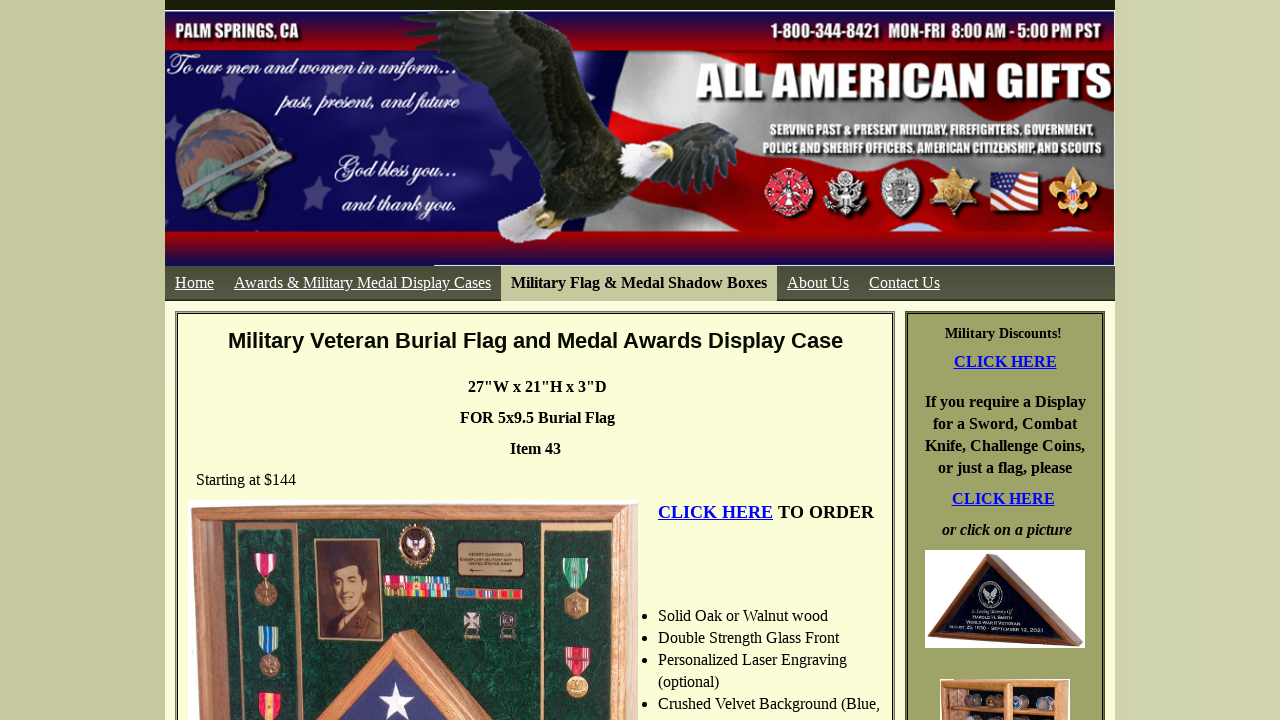

--- FILE ---
content_type: text/html
request_url: http://militaryawardscases.com/military-flag-medal-shadow-boxes/veteran-burial-flag-military-medal-display-case-43/
body_size: 15427
content:
<!DOCTYPE html PUBLIC "-//W3C//DTD XHTML 1.0 Transitional//EN" "http://www.w3.org/TR/xhtml1/DTD/xhtml1-transitional.dtd">
<html xmlns="http://www.w3.org/1999/xhtml" xml:lang="en-US" lang="en-US">
<head>
	<meta http-equiv="Content-Type" content="text/html; charset=UTF-8" />
	<title>Burial Flag and Military medal display case - www.militaryawardscases.com</title>
	<meta name="description" content="Military Veteran Shadow Box, Burial Flag and Military Medals Display Case. Handmade in California of the finest Oak or Walnut hardwoods with double strength glass front. Add laser engraving" /><meta name="keywords" content="Military, shadow box, flag, box, medal display, awards, case, veteran, display, military discounts, military burial flag display, veteran flag case, medal flag display case, USAF, Air Force, USMC, Marines, Army, Navy, USCG, Coast Guard, Reserves" /><meta name="generator" content="Parallels Web Presence Builder 10.4.4" />
	<link rel="stylesheet" type="text/css" href="../../css/style.css?template=generic" />
	<!--[if IE 7]>
		<link rel="stylesheet" type="text/css" href="../../css/ie7.css?template=generic" />
	<![endif]-->
	<script language="JavaScript" type="text/javascript" src="../../js/style-fix.js"></script>
	<script language="JavaScript" type="text/javascript" src="../../js/css_browser_selector.js"></script>
	<link type="text/css" href="../../css/header-2d23eac3-999c-93a6-b223-15092ed417df.css?template=generic" rel="stylesheet" />
<link type="text/css" href="../../css/navigation-0df8acb9-baec-ec50-6cc4-78f057bbd1eb.css?template=generic" rel="stylesheet" />
<!--[if IE]><style type="text/css">.background13-white{filter: progid:DXImageTransform.Microsoft.AlphaImageLoader(src="../../images/background13-white.png?template=generic",sizingmethod=scale,enabled=true);} .background22-white{filter: progid:DXImageTransform.Microsoft.AlphaImageLoader(src="../../images/background22-white.png?template=generic",sizingmethod=scale,enabled=true);} .background22-black{filter: progid:DXImageTransform.Microsoft.AlphaImageLoader(src="../../images/background22-black.png?template=generic",sizingmethod=scale,enabled=true);} </style><![endif]--><style type="text/css"></style>
</head>
<body id="template" class="background13-white background">
	<div class="site-frame">
		<div id="wrapper" class="container-content external-border-none">
	<div class="external-top"><div><div><div><div></div></div></div></div></div>
	<div class="external-side-left">
		<div class="external-side-left-top">
			<div class="external-side-left-bottom">
				<div class="external-side-right">
					<div class="external-side-right-top">
						<div class="external-side-right-bottom">
							<div id="watermark" class="pageContentText background22-white background border-none">
								<div id="watermark-content" class="container-content">
									<div id="header" class="header background22-black background border-none">
	<div id="header-top" class="top"><div><div></div></div></div>
	<div id="header-side" class="side"><div id="header-side2" class="side2">
		<div class="container-content">
			<div id="header-content">
				<div class="container-content-inner" id="header-content-inner">
	<div class="widget widget-script" id="widget-02fd5f0f-229d-45db-7da4-f1852809715f">
			<div class="widget-content"><script type="text/javascript">
  <!--
  if (screen.width <= 800) {
    window.location = "http://allamericangifts.mobi";
  }
  //-->
</script></div>
		</div>

	<div class="widget widget-header" id="widget-2d23eac3-999c-93a6-b223-15092ed417df"><div class="widget-content"><img src="../../attachments/Header/image_0.jpg?template=generic" class="header-image" alt="" /></div></div>

	<div class="widget widget-navigation" id="widget-0df8acb9-baec-ec50-6cc4-78f057bbd1eb">
			<div class="widget-content"><ul class="navigation" id="navigation-0df8acb9-baec-ec50-6cc4-78f057bbd1eb">
	
		<li class="">
			<a href="../../home/">
				<span class="navigation-item-bullet">></span>
				<span class="navigation-item-text">Home</span>
			</a>
			
		</li><li class="navigation-item-expand ">
			<a href="../../awards-military-medal-display-cases/">
				<span class="navigation-item-bullet">></span>
				<span class="navigation-item-text">Awards &amp; Military Medal Display Cases</span>
			</a>
			<ul>
			
				<li class="">
					<a href="../../awards-military-medal-display-cases/military-veteran-medals-display-case/">
						<span class="navigation-item-bullet">></span>
						<span class="navigation-item-text">Military Veteran Medals Display Case #20</span>
					</a>
					
				</li><li class="">
					<a href="../../awards-military-medal-display-cases/military-awards-medals-display/">
						<span class="navigation-item-bullet">></span>
						<span class="navigation-item-text">Military Awards and Medals Display #23</span>
					</a>
					
				</li><li class="">
					<a href="../../awards-military-medal-display-cases/knife-or-pistol-awards-display-case/">
						<span class="navigation-item-bullet">></span>
						<span class="navigation-item-text">Knife or Pistol and Awards Display Case #26</span>
					</a>
					
				</li><li class="">
					<a href="../../awards-military-medal-display-cases/police-sheriff-display-case/">
						<span class="navigation-item-bullet">></span>
						<span class="navigation-item-text">Police and Sheriff Display Case #27</span>
					</a>
					
				</li><li class="">
					<a href="../../awards-military-medal-display-cases/scout-patch-achievement-awards-display-case/">
						<span class="navigation-item-bullet">></span>
						<span class="navigation-item-text">Scout Patch Achievement Awards Display Case #32</span>
					</a>
					
				</li><li class="">
					<a href="../../awards-military-medal-display-cases/tribute-to-hero-display/">
						<span class="navigation-item-bullet">></span>
						<span class="navigation-item-text">Tribute to a Hero display #33</span>
					</a>
					
				</li>
			
			</ul>
		</li><li class="navigation-item-expand childselected">
			<a href="../../military-flag-medal-shadow-boxes/">
				<span class="navigation-item-bullet">></span>
				<span class="navigation-item-text">Military Flag &amp; Medal Shadow Boxes</span>
			</a>
			<ul>
			
				<li class="">
					<a href="../../military-flag-medal-shadow-boxes/flag-certificate-display-case/">
						<span class="navigation-item-bullet">></span>
						<span class="navigation-item-text">Flag and certificate Display Case #40</span>
					</a>
					
				</li><li class="selected">
					<a href="../../military-flag-medal-shadow-boxes/veteran-burial-flag-military-medal-display-case-43/">
						<span class="navigation-item-bullet">></span>
						<span class="navigation-item-text">Veteran Burial Flag and Military medal display case #43</span>
					</a>
					
				</li><li class="">
					<a href="../../military-flag-medal-shadow-boxes/boy-scouts-flag-awards-display-case/">
						<span class="navigation-item-bullet">></span>
						<span class="navigation-item-text">Boy Scouts Flag and Awards Display Case #44</span>
					</a>
					
				</li><li class="">
					<a href="../../military-flag-medal-shadow-boxes/military-flag-medals-shadow-box/">
						<span class="navigation-item-bullet">></span>
						<span class="navigation-item-text">Military Flag and Medals Shadow Box #45</span>
					</a>
					
				</li><li class="">
					<a href="../../military-flag-medal-shadow-boxes/military-emblem-engraved-flag-medal-display/">
						<span class="navigation-item-bullet">></span>
						<span class="navigation-item-text">Military emblem engraved Flag and Medal Display #46</span>
					</a>
					
				</li>
			
			</ul>
		</li><li class="">
			<a href="../../about-us/">
				<span class="navigation-item-bullet">></span>
				<span class="navigation-item-text">About Us</span>
			</a>
			
		</li><li class="">
			<a href="../../contact-us/">
				<span class="navigation-item-bullet">></span>
				<span class="navigation-item-text">Contact Us</span>
			</a>
			
		</li>
	
</ul></div>
		</div>
</div>
			</div>
		</div>
	</div></div>
	<div id="header-bottom" class="bottom"><div><div></div></div></div>
</div>
									<div id="columns">
										
										<div id="column2" class="column2 column column-right border2-black">
	<div id="column2-top" class="top"><div><div></div></div></div>
	<div id="column2-side" class="side"><div id="column2-side2" class="side2">
		<div class="container-content">
			<div id="column2-content">
				<div class="container-content-inner" id="column2-content-inner">
	<div class="widget widget-text" id="widget-200d247b-374c-4e68-bae1-056e98dd3ffd">
			<div class="widget-content"></div>
		</div>

	<div class="widget widget-text" id="widget-8f2c1f71-8730-314f-88b0-d3d49246a2a1">
			<div class="widget-content"><p style="text-align: center;"><span style="font-family: 'Times New Roman'; font-weight: bold; font-size: 14px;">Military Discounts!&nbsp;</span></p>
<p style="text-align: center;"><span style="font-family: 'Times New Roman'; font-weight: bold; font-size: 14px;"><span style="font-size: 16px;"><a class=" link" title="Military Discounts" href="http://allamericangifts.com/non_product_pages/active.htm" target="_blank">CLICK HERE</a></span></span></p></div>
		</div>

	<div class="widget widget-text" id="widget-68e841bf-1584-e2b2-84ca-1427b3885704">
			<div class="widget-content"><p style="text-align: center;"><span style="font-style: normal; font-weight: bold; font-family: 'Times New Roman';">If you require a Display for a Sword, Combat Knife, Challenge Coins, or just a flag, please</span></p>
<p style="text-align: center;"><span style="font-weight: bold; font-size: 16px; font-family: 'Times New Roman';"><a class=" link" title="All American Gifts Flag Displays" href="http://allamericangifts.com/" target="_blank">CLICK HERE</a>&nbsp;</span></p>
<p style="text-align: center;">&nbsp;<span style="font-style: italic; font-family: 'Times New Roman'; font-weight: bold;">or click on a picture</span></p>
<p><a class=" link" title="All American Gifts" href="http://www.allamericangifts.com/flag-case.html" target="_blank"><img id="mce-399" style="margin-right: auto; margin-left: auto; display: block;" title="Flag Display Cases" src="../../attachments/Image/LGFC%3D20PERS%3D20ENG.jpg?template=generic" alt="Flag Display Cases" width="160" height="98" /></a></p>
<p>&nbsp;<a class=" link" title="Military Challenge Coin Cases" href="http://www.allamericangifts.com/challenge-coin-case.htm" target="_blank"><img id="mce-3409" style="margin-right: auto; margin-left: auto; display: block;" title="Challenge Coin Cases" src="../../attachments/Image/SM%3D20COIN%3D20CASE%3D20-%3D20ITEM%3D2080%3D20-%3D20Copy.jpg?template=generic" alt="Challenge Coin Cases" width="130" height="131" /></a></p>
<p>&nbsp;<span style="line-height: 1.42;">&nbsp;</span></p>
<p><a class=" link" title="Sword Display Products" href="http://www.allamericangifts.com/military-sword-display.htm" target="_blank"><img id="mce-5095" style="margin-right: auto; margin-left: auto; display: block;" title="Sword Display Products" src="../../attachments/Image/SWORD%3D20PLAQUE%3D20wall%3D20mount%3D2004-1012-01%3D20thru%3D2006.jpg?template=generic" alt="Sword Display Products" width="200" height="151" /></a></p>
<p>&nbsp;<span style="line-height: 1.42;">&nbsp;</span></p>
<p><a class=" link" title="Knife Display Products" href="http://www.allamericangifts.com/knife-page.htm" target="_blank"><img id="mce-3906" style="margin-right: auto; margin-left: auto; display: block;" title="K-Bar / Combat Knife Desk Stand Display" src="../../attachments/Image/%3D2374%3D20desk%3D20stand%3D20w%3D20k-bar.jpg?template=generic" alt="K-Bar / Combat Knife Desk Stand Display" width="187" height="65" /></a></p></div>
		</div>
</div>
			</div>
		</div>
	</div></div>
	<div id="column2-bottom" class="bottom"><div><div></div></div></div>
</div>
										<div id="content" class="content border2-black">
	<div id="content-top" class="top"><div><div></div></div></div>
	<div id="content-side" class="side"><div id="content-side2" class="side2">
		<div class="container-content">
			<div id="content-content">
				<div class="container-content-inner" id="content-content-inner">
	<div class="widget widget-text" id="widget-28afea6f-fc31-4b9b-b4d8-5b4a04d73881">
			<div class="widget-content"><h1 align="center"><span style="font-size: 22px;">Military Veteran Burial Flag and Medal Awards Display Case</span></h1>
<p align="center"><span style="font-size: 16px; font-weight: bold;">&nbsp;27"W x 21"H x 3"D</span></p>
<p align="center"><span style="font-size: 16px; font-weight: bold;">&nbsp;FOR 5x9.5 Burial Flag</span></p>
<p align="center"><span style="font-size: 16px; font-weight: bold;">Item 43</span></p>
<p style="text-align: left;" align="center">&nbsp;&nbsp;<span style="line-height: 1.42;">Starting at $144</span></p>
<p><a class=" link" title="Military Burial Flag and Awards display case #43" href="http://www.allamericangifts.com/military-award-cases/43_combo_27x21.htm" target="_blank"><img id="mce-7315" style="float: left; margin-right: 20px;" title="Military Veteran Burial Flag and Medals display case #43" src="../../attachments/Image/ITEM%3D2043%3D20-%3D20WITH%3D20FLAG_1.jpg?template=generic" alt="Military Veteran Burial Flag and Medals display case #43" width="450" height="397" /></a></p>
<p><span style="font-weight: bold; font-size: 18px;"><a class=" link" title="Burial Flag and Awards display case #43" href="http://www.allamericangifts.com/military-award-cases/43_combo_27x21.htm">CLICK HERE</a>&nbsp;TO ORDER</span></p>
<p>&nbsp;</p>
<p>&nbsp;</p>
<ul>
<li><span>Solid Oak or Walnut wood</span></li>
<li>Double Strength Glass Front</li>
<li>Personalized Laser Engraving (optional)</li>
<li>Crushed Velvet Background (Blue, Red,&nbsp;Green, Black)</li>
<li>Laminate Panel Back w/ wall hangers</li>
<li>Branch Specific Engraved Metal Plate (optional)</li>
<li>Inside Dimensions: 27W x 21H</li>
<li>Accepts folded 5x8 or 5x9.5 Burial Flag</li>
</ul>
<p style="text-align: center;">&nbsp;<span style="font-weight: bold; line-height: 1.42; font-size: 16px;">Have Questions?&nbsp; Need More Information?&nbsp; Call 1-800-344-8421 or 760-327-9330</span></p>
<div>
<p style="text-align: center;" align="center"><span style="font-size: 16px; font-weight: bold;">Business Hours M-F 8AM-5PM PST</span></p>
</div></div>
		</div>
</div>
			</div>
		</div>
	</div></div>
	<div id="content-bottom" class="bottom"><div><div></div></div></div>
</div>
									</div>
									<div id="footer" class="footer border-none">
	<div id="footer-top" class="top"><div><div></div></div></div>
	<div id="footer-side" class="side"><div id="footer-side2" class="side2">
		<div class="container-content">
			<div id="footer-content">
				<div class="container-content-inner" id="footer-content-inner">
	<div class="widget widget-text" id="widget-f3184af2-e2a8-a739-2bd7-18b754b3f6bb">
			<div class="widget-content"><p style="text-align: center;">&copy; 2013. All American Gifts. All Rights Reserved.</p></div>
		</div>
</div>
			</div>
		</div>
	</div></div>
	<div id="footer-bottom" class="bottom"><div><div></div></div></div>
</div>
								</div>
							</div>
						</div>
					</div>
				</div>
			</div>
		</div>
	</div>
	<div class="external-bottom"><div><div><div><div></div></div></div></div></div>
</div>
	</div>
	<script type="text/javascript" src="../../js/anti_cache.js"></script>

</body>
</html>

--- FILE ---
content_type: text/css
request_url: http://militaryawardscases.com/css/style.css?template=generic
body_size: 37903
content:
/* ExtJs styles - don't change for compatibility with editor */
html,body,div,dl,dt,dd,ul,ol,li,h1,h2,h3,h4,h5,h6,pre,form,fieldset,input,p,blockquote,th,td{margin:0;padding:0;}
img,body,html{border:0;}
address,caption,cite,code,dfn,em,strong,th,var{font-style:normal;font-weight:normal;}
ol,ul {list-style:none;}
caption,th {text-align:left;}
h1,h2,h3,h4,h5,h6{font-size:100%;}
q:before,q:after{content:'';}

/* Defaults */
html, body { height:100%; overflow: hidden;}
html.mobile, .mobile body { height: auto; overflow: visible; }

a img { border: 0; }
input { margin:0;padding:0; }table, caption, tbody, tfoot, thead, tr, th, td { outline: 0; font-size: 100.01%; }
table { border-collapse: collapse; border-spacing: 0; }

:focus {outline: 0;}

.clearfix { display: inline-block; }
.clearfix:after { content: "."; display: block; height: 0; clear: both; visibility: hidden; }
.clearfix { display: block; }
* html .clearfix { height: 1%; }

.button { height: 24px; border: 0; cursor: default; }
.button .l, .button .r { width: 5px; background-repeat: no-repeat; }
.button .l { background-image: url('../images/button/button-l.png?template=generic'); }
.button .r { background-image: url('../images/button/button-r.png?template=generic'); }
.button .m { color: #212121; font: 11px Tahoma, sans-serif;	background-image: url('../images/button/button-bg.png?template=generic');	}
.button .m i { display: none; padding-left: 21px; background-position: top center;	background-repeat: no-repeat; line-height: 16px; }
.button-hover .l { background-image: url('../images/button/button-hl.png?template=generic'); }
.button-hover .r { background-image: url('../images/button/button-hr.png?template=generic'); }
.button-hover .m { background-image: url('../images/button/button-hbg.png?template=generic'); }
.button-active .l { background-image: url('../images/button/button-al.png?template=generic'); }
.button-active .r { background-image: url('../images/button/button-ar.png?template=generic'); }
.button-active .m { background-image: url('../images/button/button-abg.png?template=generic'); }
.remove-button .m i { display: inline; background-image: url('../images/icons/delete-icon.png?template=generic'); }
.fullsize-button .m i { display: inline; background-image: url('../images/icons/fullsize-icon.png?template=generic'); padding-left: 17px; }

.pageContentText { line-height: 1.42; }
.pageContentText li {display: list-item;}
.pageContentText ul, .pageContentText ol {margin: 1.12em 0; margin-left: 40px; padding-left: 0px; }
.pageContentText ul {list-style-type: disc;}
.pageContentText ul ul {list-style-type: circle;}
.pageContentText ul ul ul {list-style-type: square;}
.pageContentText ol {list-style-type: decimal;}
.pageContentText ol ul, .pageContentText ul ol, .pageContentText ul ul, .pageContentText ol ol { margin-top: 0; margin-bottom: 0;}

.pageContentText strong, .pageContentText strong * {font-weight: bolder;}
.pageContentText em, .pageContentText em *, .pageContentText address, .pageContentText address * {font-style: italic;}
.pageContentText .x-btn em, .pageContentText .x-btn em * {font-style: normal;}

.pageContentText h1 {margin: 0; padding: .335em 0;}
.pageContentText h2 {margin: 0; padding: .375em 0;}
.pageContentText h3 {font-size: 1.17em; margin: 0; padding: .415em 0;}
.pageContentText h4, .pageContentText p, .pageContentText blockquote {margin: .56em 0; padding: 0;}
.pageContentText h5 {font-size: .83em; margin: 0; padding: .75em 0;}
.pageContentText h6 {font-size: .75em; margin: 0; padding: .835em 0;}

.pageContentText table {font-size: 1em; border-collapse: collapse; border-spacing: 0;}
.pageContentText td {min-width: 5px; padding: 0.1em 0.2em; } /* Usability improvement: after insert user can type in every cell of a table */

.pageContentText pre {margin:1em 0;}
.pageContentText .cleared { height: 0; line-height: 0; font-size: 0; }

.noscript-warning {
	font: 11px Tahoma, sans-serif; color: #6f4f21; border: 2px solid #fff;
	-webkit-border-radius: 7px;
	-moz-border-radius: 7px;
	border-radius: 7px;
}
.noscript-warning-inner {
	padding: 0 10px; background: transparent url('../images/noscript-warning-bg.png?template=generic') top left repeat-x; border: 1px solid #ffb400;
	-webkit-border-radius: 7px;
	-moz-border-radius: 7px;
	border-radius: 7px;
}
.noscript-warning-icon { background: transparent url('../images/icons/noscript-warning-icon.png?template=generic') left center no-repeat; padding: 8px 0 8px 21px; }
.noscript-warning a { color: #3779ce; }

/* Template */
.site-frame { position: relative; width: 100%; height: 100%; overflow: auto; }
#wrapper {margin: auto;}
	#header-top {background-position: top left; background-repeat: no-repeat;}
	#header-top div {background-position: top right; background-repeat: no-repeat;}
	#header-top div div {padding: 0; background-repeat: repeat-x;}
	#header-side {background-repeat: repeat-y;}
	#header-side2 {background-position: top right; background-repeat: repeat-y;}
	#header-bottom {background-position: bottom left; background-repeat: no-repeat;}
	#header-bottom div {background-position: bottom right; background-repeat: no-repeat;}
	#header-bottom div div {padding: 0; background-position: bottom; background-repeat: repeat-x;}
	#header-content {background-position: center right; background-repeat: no-repeat; position: relative;}
#columns {zoom: 1}
#columns:after {	content: ' '; clear:both; display: block; width: 0; height: 0; overflow: hidden; font-size: 0;}
#column1-top {background-position: top left; background-repeat: no-repeat;}
#column1-top div {background-position: top right; background-repeat: no-repeat;}
#column1-top div div {padding: 0; background-repeat: repeat-x;}
#column1-side {background-repeat: repeat-y;}
#column1-side2 {background-position: top right; background-repeat: repeat-y;}
#column1-bottom {background-position: bottom left; background-repeat: no-repeat;}
#column1-bottom div {background-position: bottom right; background-repeat: no-repeat;}
#column1-bottom div div {padding: 0; background-position: bottom; background-repeat: repeat-x;}

#column2-top {background-position: top left; background-repeat: no-repeat;}
#column2-top div {background-position: top right; background-repeat: no-repeat;}
#column2-top div div {padding: 0; background-repeat: repeat-x;}
#column2-side {background-repeat: repeat-y;}
#column2-side2 {background-position: top right; background-repeat: repeat-y;}
#column2-bottom {background-position: bottom left; background-repeat: no-repeat;}
#column2-bottom div {background-position: bottom right; background-repeat: no-repeat;}
#column2-bottom div div {padding: 0; background-position: bottom; background-repeat: repeat-x;}

#content-top {background-position: top left; background-repeat: no-repeat;}
#content-top div {background-position: top right; background-repeat: no-repeat;}
#content-top div div {padding: 0; background-repeat: repeat-x;}
#content-side {background-repeat: repeat-y;}
#content-side2 {background-position: top right; background-repeat: repeat-y;}
#content-bottom {background-position: bottom left; background-repeat: no-repeat;}
#content-bottom div {background-position: bottom right; background-repeat: no-repeat;}
#content-bottom div div {padding: 0; background-position: bottom; background-repeat: repeat-x;}
#footer-top {background-position: top left; background-repeat: no-repeat;}
#footer-top div {background-position: top right; background-repeat: no-repeat;}
#footer-top div div {padding: 0; background-repeat: repeat-x;}
#footer-side {background-repeat: repeat-y;}
#footer-side2 {background-position: top right; background-repeat: repeat-y;}
#footer-bottom {background-position: bottom left; background-repeat: no-repeat;}
#footer-bottom div {background-position: bottom right; background-repeat: no-repeat;}
#footer-bottom div div {padding: 0; background-position: bottom; background-repeat: repeat-x;}
#footer-content {position: relative;}
#header-content, #footer-content {min-height: 24px; height: auto !important; height: 24px;}
#template #header-content { z-index: 21; }
#template #footer-content { z-index: 20; }

#column1-content, #column2-content { position: relative; z-index: 10; }
#content-content { position: relative; z-index: 5; }
#columns .container-content-inner { padding: 1px 0; }

/* Decorations */
.background {
	background-position: top left;
	background-repeat: no-repeat;
	background-size: 100% 100%; -o-background-size: 100% 100%; -webkit-background-size: 100% 100%; -khtml-background-size: 100% 100%; -moz-background-size: 100% 100%;
	zoom: 1;
}
.ff3_5 .background, .ie .background { background-image: none !important; }
.background-custom { background-size: auto; -o-background-size: auto; -webkit-background-size: auto; -khtml-background-size: auto; -moz-background-size: auto; }

.external-top, .external-bottom { background-repeat: no-repeat; }
.external-top div, .external-bottom div { background-position: top right; background-repeat: no-repeat; }
.external-top div div, .external-bottom div div { background-position: top left; background-repeat: no-repeat; }
.external-top div div div, .external-bottom div div div { background-position: top right; background-repeat: no-repeat; }
.external-top div div div div, .external-bottom div div div div { background-position: top left; background-repeat: repeat-x; }
.external-side-left, .external-side-right { background-repeat: repeat-y; }
.external-side-left-top, .external-side-left-bottom, .external-side-right-top, .external-side-right-bottom { background-repeat: no-repeat; }
.external-side-left-bottom { background-position: bottom left; }
.external-side-right, .external-side-right-top { background-position: top right; }
.external-side-right-bottom { background-position: bottom right; }

/* Form */
.form-item, .form-note { margin-bottom: 10px; }
.form-item .form-item-label { display: block; }
.form-item textarea { overflow: auto; }
.form-item input.error, .form-item textarea.error { background-color: #fcc; }
.form-item label.error { padding: 0 0 0 17px; background: transparent url('../images/red-warn-small.png?template=generic') 2px 2px no-repeat; }
.form-item .form-item-textfield, .form-item .form-item-textarea { width: 100%; box-sizing: border-box; -moz-box-sizing: border-box; -webkit-box-sizing: border-box; -ms-box-sizing: border-box; }
.form-item .form-item-textarea { height: 100px; }
.form-item .form-item-captcha img { display: block; margin: 5px 0; }
.form-item .form-item-captcha a { text-decoration: none; border-bottom: 1px dashed; }

/* Table */
.table {width: 100%; border: 1px solid #808080; border-collapse: collapse;}
.table td {border: 1px solid #808080; padding: 3px 5px;}

/* Widgets */
.widget { padding: 5px 10px; }
.widget-content { overflow-x: hidden; }

/* Breadcrumbs */
.widget-breadcrumbs div { display: inline; }
.widget-breadcrumbs div.widget-content { display: block; }
.widget-breadcrumbs .icon, .widget-breadcrumbs .icon-with-title { display: inline-block; vertical-align: middle; width: 16px; height: 16px; background: transparent url("../images/home.gif?template=generic") center left no-repeat; }
.widget-breadcrumbs .icon-with-title { width: 21px; }
.widget-breadcrumbs .separator, .widget-breadcrumbs .page { display: inline-block; vertical-align: middle; }
.widget-breadcrumbs .separator { margin: 0 5px; }

/* Contact */

/* Header */
.widget-header { overflow: hidden; position: relative; padding: 0; }
.widget-header .widget-content { zoom: 1; }
.header-logo { position: absolute; }
.header-title, .header-subtitle { position: absolute; white-space: nowrap; }

/* Navigation */
.widget-navigation { padding: 0; }
.widget-navigation .widget-content { overflow-x: visible; }

.pageContentText .navigation, .pageContentText .navigation ul { margin: 0; padding: 0; list-style: none; }
.pageContentText .navigation { width: 100%; min-height: 24px; letter-spacing: -1em; font-size: 0; }
.pageContentText .navigation ul { display: none; position: absolute; left: 0; min-width: 100%; z-index: 1;}
.pageContentText .navigation > li { display: inline-block; vertical-align: top; white-space: nowrap; letter-spacing: 0; }
.pageContentText .navigation ul li { display: block; text-align: left; }
.pageContentText .navigation li:hover { position: relative; }
.pageContentText .navigation li:hover > ul { display: block; }
.pageContentText .navigation li a { display: block; padding: 6px 10px 7px; text-decoration: none; position: relative; }
.pageContentText .navigation ul ul{ display: none; position: absolute; top: 3px; left: 100%; min-width: 100%; margin-left: -3px; }

.column-left  { float: left;}
.column-right  { float: right;}
.column .navigation { text-align: left !important; }
.column .navigation li { float: none; display: block; width: auto !important; white-space: normal; }
.column-left .navigation ul { top: 3px; left: 100%; margin-left: -3px; min-width: 0; }
.column-right .navigation ul { top: 3px; left: auto; right: 100%; margin-right: -3px; min-width: 0; }
.column-left .navigation ul ul{ top: 3px; left: 100%; margin-left: -3px; min-width: 0; }
.column-right .navigation ul ul{ top: 3px; left: auto; right: 100%; margin-right: -3px; min-width: 0; }
.column .navigation ul li { white-space: nowrap; line-height: normal !important; }
.column .navigation li a { line-height: normal !important; word-wrap: break-word; }

.navigation-item-bullet { display: none; }
.column .navigation-item-expand > a > .navigation-item-bullet,
.navigation ul .navigation-item-expand > a > .navigation-item-bullet {
	display: block; position: absolute; right: 5px;
}
.column .navigation-item-expand > a > .navigation-item-text,
.navigation ul .navigation-item-expand > a > .navigation-item-text {
	padding-right: 10px;
}

/* Search */
.widget-search form.gsc-search-box { margin-bottom: 0; }
.widget-search div.gsc-control { width: 100%; }
.widget-search table.gsc-search-box td.gsc-input { width: 100%; padding: 0 4px 0 0; }
	.widget-search table.gsc-search-box input.gsc-input { width: 100%; margin: 0; }
.widget-search table.gsc-search-box td.gsc-search-button { padding: 0 0 0 3px; }
	.widget-search table.gsc-search-box input.gsc-search-button { margin: 0 0 0 3px; }
.widget-search td.gsc-clear-button { display: none; }
.widget-search-active .widget { display: none; }
.widget-search-active .widget-search { display: block; }
.widget-search-results { padding: 5px 10px; }
.widget-search-results .gsc-resultsHeader { display: none; }
.widget-search-results .gs-no-results-result .gs-snippet, .widget-search-results .gs-error-result .gs-snippet { color: Black; }
.widget-search #cse { overflow: hidden; }
.widget-search-results .gsc-webResult:after, .widget-search-results .gsc-control-cse:after { content: none; display: block; height: auto; clear: none !important; visibility: hidden; }

/* Video */
.widget-video .widget-content { display: block; text-align: center; }

/* Text */
.widget-text, .widget-shared_text { padding-top: 0; padding-bottom: 0; margin: 0; }

/* Share This */
.widget-sharethis .widget-title { padding-top: 0; }

/* Eshop */
.column .widget-eshop_basket .ecwid-minicart { display: block; margin: 0 auto; }
.widget-eshop_catalog div.ecwid-results-topPanel div { white-space: normal; }

/* Commenting */
#dsq-global-toolbar, #dsq-account-dropdown, #dsq-subscribe { display: none !important; }
#dsq-content.clearfix:after { display: none; }
* html #dsq-content.clearfix { height: auto; }
.widget-commenting .dsq-reply { margin-top: 0; }

/* Blog */
.widget-blog .widget-blog_post { padding: 0 10px 10px; }
.widget-blog > .widget-content { overflow-x: visible; }
.widget-blog_post .widget { padding: 0; }
.widget-blog_post > .widget-content { overflow-x: visible; }
.widget-blog .widget-blog-links, .widget-blog_post .widget-blog_post-links { text-align: center; }
.widget-blog_post .widget-blog_post-content { padding: 5px 0; }
.widget-blog_post .widget-blog_post-links-readmore { text-align: left; }
.widget-blog .widget-blog_post { margin-bottom: 20px; background: transparent url('../images/darker.png?template=generic') 0 0 repeat; }
.background7-white{background-image: url('../images/background7-white.png?template=generic');} 
.background10-black{background-image: url('../images/background10-black.png?template=generic');} 
.background3-black{background-image: url('../images/background3-black.png?template=generic');} 
.background12-black{background-image: url('../images/background12-black.png?template=generic');} 
.background19-white{background-image: url('../images/background19-white.png?template=generic');} 
.background18-white{background-image: url('../images/background18-white.png?template=generic');} 
.background7-black{background-image: url('../images/background7-black.png?template=generic');} 
.background4-white{background-image: url('../images/background4-white.png?template=generic');} 
.background4-black{background-image: url('../images/background4-black.png?template=generic');} 
.background24-white{background-image: url('../images/background24-white.png?template=generic');} 
.background12-white{background-image: url('../images/background12-white.png?template=generic');} 
.background15-white{background-image: url('../images/background15-white.png?template=generic');} 
.background5-black{background-image: url('../images/background5-black.png?template=generic');} 
.background22-black{background-image: url('../images/background22-black.png?template=generic');} 
.background16-black{background-image: url('../images/background16-black.png?template=generic');} 
.background23-black{background-image: url('../images/background23-black.png?template=generic');} 
.background14-white{background-image: url('../images/background14-white.png?template=generic');} 
.background8-black{background-image: url('../images/background8-black.png?template=generic');} 
.background10-white{background-image: url('../images/background10-white.png?template=generic');} 
.background20-white{background-image: url('../images/background20-white.png?template=generic');} 
.background8-white{background-image: url('../images/background8-white.png?template=generic');} 
.background9-white{background-image: url('../images/background9-white.png?template=generic');} 
.background6-black{background-image: url('../images/background6-black.png?template=generic');} 
.background15-black{background-image: url('../images/background15-black.png?template=generic');} 
.background13-black{background-image: url('../images/background13-black.png?template=generic');} 
.background17-black{background-image: url('../images/background17-black.png?template=generic');} 
.background3-white{background-image: url('../images/background3-white.png?template=generic');} 
.background19-black{background-image: url('../images/background19-black.png?template=generic');} 
.background21-black{background-image: url('../images/background21-black.png?template=generic');} 
.background11-black{background-image: url('../images/background11-black.png?template=generic');} 
.background13-white{background-image: url('../images/background13-white.png?template=generic');} 
.background20-black{background-image: url('../images/background20-black.png?template=generic');} 
.background21-white{background-image: url('../images/background21-white.png?template=generic');} 
.background22-white{background-image: url('../images/background22-white.png?template=generic');} 
.background9-black{background-image: url('../images/background9-black.png?template=generic');} 
.background16-white{background-image: url('../images/background16-white.png?template=generic');} 
.background18-black{background-image: url('../images/background18-black.png?template=generic');} 
.background11-white{background-image: url('../images/background11-white.png?template=generic');} 
.background25-white{background-image: url('../images/background25-white.png?template=generic');} 
.background23-white{background-image: url('../images/background23-white.png?template=generic');} 
.background2-white{background-image: url('../images/background2-white.png?template=generic');} 
.background5-white{background-image: url('../images/background5-white.png?template=generic');} 
.background2-black{background-image: url('../images/background2-black.png?template=generic');} 
.background14-black{background-image: url('../images/background14-black.png?template=generic');} 
.background25-black{background-image: url('../images/background25-black.png?template=generic');} 
.background17-white{background-image: url('../images/background17-white.png?template=generic');} 
.background24-black{background-image: url('../images/background24-black.png?template=generic');} 
.background6-white{background-image: url('../images/background6-white.png?template=generic');} 

		#columns {
			padding: 10px 10px;
		}
		#wrapper {
			min-width: 310px;
			width: 1070px;
		}
		#column1 {
			display: none;
			width: 200px;
		}
		#column1-content {
			min-height: 350px;
		}
		#column2 {
			display: block;
			width: 200px;
		}
		#column2-content {
			min-height: 350px;
		}
		#content {
			margin-left: 0px;
			margin-right: 210px;
		}
		#content-content {
			min-height: 350px;
		}
		.pageContentText {font-family: "Times New Roman" ;font-size: 16px ;font-weight: normal;font-style: normal;}
		.pageContentText p {text-decoration: none;}
		.pageContentText h1 {font-family: "Arial" ;font-size: 32px ;font-weight: bold;font-style: normal;text-decoration: none;}
		.pageContentText h2 {font-family: "Arial" ;font-size: 22px ;font-weight: bold;font-style: normal;text-decoration: none;}
		body {background-color: #C6C99D;}
		#watermark {background-color: #FAFDD6;}
		#header {background-color: #1E240A;}.header {color: #FFFFFF;}.header a {color: #33FFFF;}.header h1, .header h1 a {color: #EEEFE2;}.header h2, .header h2 a {color: #F4F4EB;}.header .navigation {background-color: transparent;}.header .navigation > li > a {color: #FFFFFF;}.header .navigation > li {background-color: transparent;}.header .navigation li.selected > a, .header .navigation li.childselected > a {color: #000000;}.header .navigation li.selected, .header .navigation li.childselected {background-color: #C6C99D;}.header .navigation li:hover > a {color: #000000 !important;}.header .navigation li:hover {background-color: #9EA368 !important;}.header .navigation ul > li > a {color: #000000;}.header .navigation ul > li {background-color: #C6C99D;}.header .navigation ul {border: 1px solid #000000;}.header .navigation ul ul{border: 1px solid #000000;}.header .widget-breadcrumbs a, .header .widget-breadcrumbs span { color: #FFFFFF; }#footer {background-color: #1E240A;}.footer {color: #FFFFFF;}.footer a {color: #33FFFF;}.footer h1, .footer h1 a {color: #EEEFE2;}.footer h2, .footer h2 a {color: #F4F4EB;}.footer .navigation {background-color: transparent;}.footer .navigation > li > a {color: #FFFFFF;}.footer .navigation > li {background-color: transparent;}.footer .navigation li.selected > a, .footer .navigation li.childselected > a {color: #000000;}.footer .navigation li.selected, .footer .navigation li.childselected {background-color: #C6C99D;}.footer .navigation li:hover > a {color: #000000 !important;}.footer .navigation li:hover {background-color: #9EA368 !important;}.footer .navigation ul > li > a {color: #000000;}.footer .navigation ul > li {background-color: #C6C99D;}.footer .navigation ul {border: 1px solid #000000;}.footer .navigation ul ul{border: 1px solid #000000;}.footer .widget-breadcrumbs a, .footer .widget-breadcrumbs span { color: #FFFFFF; }#column1 {background-color: #9EA368;}.column1 {color: #000000;}.column1 a {color: #0000FF;}.column1 h1, .column1 h1 a {color: #434526;}.column1 h2, .column1 h2 a {color: #2D2E19;}.column1 .navigation {background-color: transparent;}.column1 .navigation > li > a {color: #000000;}.column1 .navigation > li {background-color: transparent;}.column1 .navigation li.selected > a, .column1 .navigation li.childselected > a {color: #000000;}.column1 .navigation li.selected, .column1 .navigation li.childselected {background-color: #C6C99D;}.column1 .navigation li:hover > a {color: #000000 !important;}.column1 .navigation li:hover {background-color: #FAFDD6 !important;}.column1 .navigation ul > li > a {color: #000000;}.column1 .navigation ul > li {background-color: #C6C99D;}.column1 .navigation ul {border: 1px solid #000000;}.column1 .navigation ul ul{border: 1px solid #000000;}.column1 .widget-breadcrumbs a, .column1 .widget-breadcrumbs span { color: #000000; }#column2 {background-color: #9EA368;}.column2 {color: #000000;}.column2 a {color: #0000FF;}.column2 h1, .column2 h1 a {color: #434526;}.column2 h2, .column2 h2 a {color: #2D2E19;}.column2 .navigation {background-color: transparent;}.column2 .navigation > li > a {color: #000000;}.column2 .navigation > li {background-color: transparent;}.column2 .navigation li.selected > a, .column2 .navigation li.childselected > a {color: #000000;}.column2 .navigation li.selected, .column2 .navigation li.childselected {background-color: #C6C99D;}.column2 .navigation li:hover > a {color: #000000 !important;}.column2 .navigation li:hover {background-color: #FAFDD6 !important;}.column2 .navigation ul > li > a {color: #000000;}.column2 .navigation ul > li {background-color: #C6C99D;}.column2 .navigation ul {border: 1px solid #000000;}.column2 .navigation ul ul{border: 1px solid #000000;}.column2 .widget-breadcrumbs a, .column2 .widget-breadcrumbs span { color: #000000; }#content {background-color: #FAFDD6;}.content {color: #000000;}.content a {color: #0000FF;}.content h1, .content h1 a {color: #090B03;}.content h2, .content h2 a {color: #060702;}.content .navigation {background-color: transparent;}.content .navigation > li > a {color: #000000;}.content .navigation > li {background-color: transparent;}.content .navigation li.selected > a, .content .navigation li.childselected > a {color: #FFFFFF;}.content .navigation li.selected, .content .navigation li.childselected {background-color: #1E240A;}.content .navigation li:hover > a {color: #000000 !important;}.content .navigation li:hover {background-color: #9EA368 !important;}.content .navigation ul > li > a {color: #FFFFFF;}.content .navigation ul > li {background-color: #1E240A;}.content .navigation ul {border: 1px solid #FFFFFF;}.content .navigation ul ul{border: 1px solid #FFFFFF;}.content .widget-breadcrumbs a, .content .widget-breadcrumbs span { color: #000000; }.content div.ecwid-productBrowser-auth a {color: #0000FF;font-size: 16px ;font-family: "Times New Roman" ;}.content .ecwid-productBrowser-head {color: #090B03;}.content div.ecwid-productBrowser-subcategories-categoryName span {color: #000000;}.content .ecwid-productBrowser-categoryPath span.ecwid-productBrowser-categoryPath-categoryLabel {color: #000000;}.content div.ecwid-productBrowser-categoryPath a, .content div.ecwid-productBrowser-categoryPath a:active,.content div.ecwid-productBrowser-categoryPath a:visited {color: #0000FF;}.content .ecwid-productBrowser-categoryPath span.ecwid-productBrowser-categoryPath-separator {color: #0000FF;}.content .ecwid-minicart-mini-link, .content span.ecwid-minicart-mini-count {color: #0000FF;}.content .ecwid-results-topPanel div.ecwid-results-topPanel-itemsCountLabel {color: #000000;}.content .ecwid-results-topPanel div.ecwid-results-topPanel-viewAsPanel-current {color: #000000;}.content .ecwid-results-topPanel div.ecwid-results-topPanel-viewAsPanel-link {color: #0000FF;}.content .ecwid-results-topPanel div.gwt-Label {color: #000000;}.content div.ecwid-pager span {color: #000000;}.content div.ecwid-pager span.ecwid-pager-link-enabled, .content div.ecwid-pager span.ecwid-pager-link-enabled span {color: #0000FF;}.content .ecwid-productBrowser-head {font-size: 32px ;font-family: "Arial" ;}.content div.ecwid-productBrowser-subcategories-categoryName span {font-size: 23px ;font-family: "Times New Roman" ;}.content .ecwid-productBrowser-categoryPath span.ecwid-productBrowser-categoryPath-categoryLabel {font-size: 16px ;font-family: "Times New Roman" ;}.content div.ecwid-productBrowser-categoryPath a, .content div.ecwid-productBrowser-categoryPath a:active,.content div.ecwid-productBrowser-categoryPath a:visited {font-size: 16px ;font-family: "Times New Roman" ;}.content .ecwid-productBrowser-categoryPath span.ecwid-productBrowser-categoryPath-separator {font-size: 16px ;font-family: "Times New Roman" ;}.content .ecwid-minicart-mini-link, .content span.ecwid-minicart-mini-count {font-size: 16px ;font-family: "Times New Roman" ;}.content .ecwid-results-topPanel div.ecwid-results-topPanel-itemsCountLabel {font-size: 13px ;font-family: "Times New Roman" ;}.content .ecwid-results-topPanel div.ecwid-results-topPanel-viewAsPanel-current {font-size: 16px ;font-family: "Times New Roman" ;}.content .ecwid-results-topPanel div.ecwid-results-topPanel-viewAsPanel-link {font-size: 16px ;font-family: "Times New Roman" ;}.content .ecwid-results-topPanel div.gwt-Label {font-size: 16px ;font-family: "Times New Roman" ;}.content div.ecwid-pager span {font-size: 16px ;font-family: "Times New Roman" ;}.content div.ecwid-pager span.ecwid-pager-link-enabled, .content div.ecwid-pager span.ecwid-pager-link-enabled span {font-size: 16px ;font-family: "Times New Roman" ;}.content div.ecwid-productBrowser-productsGrid div.ecwid-productBrowser-productNameLink a {font-size: 20px ;font-family: "Times New Roman" ;}.content div.ecwid-productBrowser-productsGrid div.ecwid-productBrowser-sku {font-size: 16px ;font-family: "Times New Roman" ;}.content div.ecwid-productBrowser-productsGrid div.ecwid-productBrowser-price {font-size: 23px ;font-family: "Times New Roman" ;font-weight: bold;}.content div.ecwid-productBrowser-productsList div.ecwid-productBrowser-productNameLink a {font-size: 20px ;font-family: "Times New Roman" ;}.content div.ecwid-productBrowser-productsList div.ecwid-productBrowser-sku {font-size: 16px ;font-family: "Times New Roman" ;}.content div.ecwid-productBrowser-productsList div.ecwid-productBrowser-productsList-descr {font-size: 16px ;font-family: "Times New Roman" ;}.content div.ecwid-productBrowser-productsList div.ecwid-productBrowser-price {font-size: 20px ;font-family: "Times New Roman" ;font-weight: bold;}.content div.ecwid-productBrowser-productsTable div.ecwid-productBrowser-productNameLink a, .content div.ecwid-productBrowser-productsTable div.ecwid-productBrowser-sku, .content div.ecwid-productBrowser-productsTable div.ecwid-productBrowser-price, .content div.ecwid-productBrowser-productsTable-addToBagLink {font-size: 16px ;font-family: "Times New Roman" ;}.content div.ecwid-productBrowser-productsTable div.ecwid-productBrowser-price {font-weight: bold;}.content div.ecwid-productBrowser-details-descr {font-size: 16px ;font-family: "Times New Roman" ;}.content div.ecwid-productBrowser-productsGrid div.ecwid-productBrowser-productNameLink a, .content div.ecwid-productBrowser-productsGrid div.ecwid-productBrowser-productNameLink a:active, .content div.ecwid-productBrowser-productsGrid div.ecwid-productBrowser-productNameLink a:visited, .content div.ecwid-productBrowser-productsList div.ecwid-productBrowser-productNameLink a, .content div.ecwid-productBrowser-productsList div.ecwid-productBrowser-productNameLink a:active, .content div.ecwid-productBrowser-productsList div.ecwid-productBrowser-productNameLink a:visited {color: #000000;}.content div.ecwid-productBrowser-productsGrid div.ecwid-productBrowser-sku, .content div.ecwid-productBrowser-productsList div.ecwid-productBrowser-sku {color: #000000;}.content div.ecwid-productBrowser-productsTable div.ecwid-productBrowser-productNameLink a, .content div.ecwid-productBrowser-productsTable div.ecwid-productBrowser-productNameLink a:active, .content div.ecwid-productBrowser-productsTable div.ecwid-productBrowser-productNameLink a:visited {color: #000000;}.content div.ecwid-productBrowser-productsTable div.ecwid-productBrowser-sku {color: #000000;}.content div.ecwid-productBrowser-productsTable-addToBagLink {color: #0000FF;}.content div.ecwid-productBrowser-cart div.ecwid-productBrowser-price,.content div.ecwid-productBrowser-price {color: #FF0000;}.content div.ecwid-productBrowser-details-descr,.content div.ecwid-productBrowser-productsList-descr {color: #000000;}div.ecwid-minicart-mini-rolloverContainer { z-index: 9900 !important; }div.ecwid-minicart-mini { z-index: 9800 !important; }.external-border-none .external-top, .external-border-none .external-bottom { padding: 0 0 0 60px; }
		.external-border-none .external-top div, .external-border-none .external-bottom div {	padding: 0 60px 0 0; }
		.external-border-none .external-top div div, .external-border-none .external-bottom div div { padding: 0 0 0 0px; }
		.external-border-none .external-top div div div, .external-border-none .external-bottom div div div {	padding: 0 0px 0 0; }
		.external-border-none .external-top div div div div, .external-border-none .external-bottom div div div div { height: 0px; }
		.external-border-none .external-side-right-bottom { padding: 0 60px 0 60px; }
		.external-border-none .external-top { background-image: url('../images/external-border-none-top-left.png'); }
		.external-border-none .external-top div {	background-image: url('../images/external-border-none-top-right.png'); }
		.external-border-none .external-top div div { background-image: url('../images/external-border-none-top-left2.png'); }
		.external-border-none .external-top div div div {	background-image: url('../images/external-border-none-top-right2.png'); }
		.external-border-none .external-top div div div div { background-image: url('../images/external-border-none-top.png'); }
		.external-border-none .external-bottom { background-image: url('../images/external-border-none-bottom-left.png'); }
		.external-border-none .external-bottom div {	background-image: url('../images/external-border-none-bottom-right.png'); }
		.external-border-none .external-bottom div div { background-image: url('../images/external-border-none-bottom-left2.png'); }
		.external-border-none .external-bottom div div div { background-image: url('../images/external-border-none-bottom-right2.png'); }
		.external-border-none .external-bottom div div div div { background-image: url('../images/external-border-none-bottom.png'); }
		.external-border-none .external-side-left { background-image: url('../images/external-border-none-left.png'); }
		.external-border-none .external-side-left-top { background-image: url('../images/external-border-none-left-top.png'); }
		.external-border-none .external-side-left-bottom { background-image: url('../images/external-border-none-left-bottom.png'); }
		.external-border-none .external-side-right { background-image: url('../images/external-border-none-right.png'); }
		.external-border-none .external-side-right-top { background-image: url('../images/external-border-none-right-top.png'); }
		.external-border-none .external-side-right-bottom { background-image: url('../images/external-border-none-right-bottom.png'); }.border-none>.top {
				height: 0px;
				padding-left: 0px;
				background: transparent url('../images/border-none-top-left.png') top left no-repeat;
			}
			.border-none>.top  div{
				height: 0px;
				padding-right: 0px;
				background: transparent url('../images/border-none-top-right.png') top right no-repeat;
			}
			.border-none>.top  div div{
				height: 0px;
				background: transparent url('../images/border-none-top.png') top left repeat-x;
			}
			.border-none>.side{
				padding-left: 0px;
				background: transparent url('../images/border-none-left.png') top left repeat-y;
			}
			.border-none>.side>.side2{
				padding-right: 0px;
				background: transparent url('../images/border-none-right.png') top right repeat-y;
			}
			.border-none>.bottom {
				height: 0px;
				padding-left: 0px;
				background: transparent url('../images/border-none-bottom-left.png') bottom left no-repeat;
			}
			.border-none>.bottom  div{
				height: 0px;
				padding-right: 0px;
				background: transparent url('../images/border-none-bottom-right.png') bottom right no-repeat;
			}
			.border-none>.bottom  div div{
				height: 0px;
				background: transparent url('../images/border-none-bottom.png') bottom left repeat-x;
			}
			 .border2-black>.top {
				height: 3px;
				padding-left: 3px;
				background: transparent url('../images/border2-black-top-left.png') top left no-repeat;
			}
			.border2-black>.top  div{
				height: 3px;
				padding-right: 3px;
				background: transparent url('../images/border2-black-top-right.png') top right no-repeat;
			}
			.border2-black>.top  div div{
				height: 3px;
				background: transparent url('../images/border2-black-top.png') top left repeat-x;
			}
			.border2-black>.side{
				padding-left: 3px;
				background: transparent url('../images/border2-black-left.png') top left repeat-y;
			}
			.border2-black>.side>.side2{
				padding-right: 3px;
				background: transparent url('../images/border2-black-right.png') top right repeat-y;
			}
			.border2-black>.bottom {
				height: 3px;
				padding-left: 3px;
				background: transparent url('../images/border2-black-bottom-left.png') bottom left no-repeat;
			}
			.border2-black>.bottom  div{
				height: 3px;
				padding-right: 3px;
				background: transparent url('../images/border2-black-bottom-right.png') bottom right no-repeat;
			}
			.border2-black>.bottom  div div{
				height: 3px;
				background: transparent url('../images/border2-black-bottom.png') bottom left repeat-x;
			}
			

--- FILE ---
content_type: text/css
request_url: http://militaryawardscases.com/css/header-2d23eac3-999c-93a6-b223-15092ed417df.css?template=generic
body_size: 193
content:
#widget-2d23eac3-999c-93a6-b223-15092ed417df .widget-content {
			height: auto;
		}
		#widget-2d23eac3-999c-93a6-b223-15092ed417df .header-image {
			top: 0px;
			left: 0px;
			width: 100%;
		}

--- FILE ---
content_type: text/css
request_url: http://militaryawardscases.com/css/navigation-0df8acb9-baec-ec50-6cc4-78f057bbd1eb.css?template=generic
body_size: 1819
content:

		#widget-0df8acb9-baec-ec50-6cc4-78f057bbd1eb {
			text-align: left;
		}
		#widget-0df8acb9-baec-ec50-6cc4-78f057bbd1eb li > a {
			font-size: 16px;
			font-family: "Times New Roman";
			font-weight: normal;
			font-style: normal;
		}
		#widget-0df8acb9-baec-ec50-6cc4-78f057bbd1eb li > a .navigation-item-text {
			text-decoration: underline;
		}
		#widget-0df8acb9-baec-ec50-6cc4-78f057bbd1eb li.selected > a .navigation-item-text,
		#widget-0df8acb9-baec-ec50-6cc4-78f057bbd1eb li.childselected > a .navigation-item-text {
			font-weight: bold;
			font-style: normal;
			text-decoration: none;
		}
		#widget-0df8acb9-baec-ec50-6cc4-78f057bbd1eb li:hover > a .navigation-item-text {
			font-weight: normal;
			font-style: normal;
			text-decoration: underline;
		}
		#widget-0df8acb9-baec-ec50-6cc4-78f057bbd1eb li.selected:hover > a .navigation-item-text,
		#widget-0df8acb9-baec-ec50-6cc4-78f057bbd1eb li.childselected:hover > a .navigation-item-text {
			font-weight: bold;
		}


		#widget-0df8acb9-baec-ec50-6cc4-78f057bbd1eb { background-color: ; }
		#widget-0df8acb9-baec-ec50-6cc4-78f057bbd1eb > li > a { color: ;}
		#widget-0df8acb9-baec-ec50-6cc4-78f057bbd1eb > li { background-color: ; }
		#widget-0df8acb9-baec-ec50-6cc4-78f057bbd1eb li.selected > a, #widget-0df8acb9-baec-ec50-6cc4-78f057bbd1eb li.childselected > a { color: ; }
		#widget-0df8acb9-baec-ec50-6cc4-78f057bbd1eb li.selected, #widget-0df8acb9-baec-ec50-6cc4-78f057bbd1eb li.childselected { background-color: ; }
		#widget-0df8acb9-baec-ec50-6cc4-78f057bbd1eb ul > li > a { color: ; }
		#widget-0df8acb9-baec-ec50-6cc4-78f057bbd1eb ul > li { background-color: ; }
		#widget-0df8acb9-baec-ec50-6cc4-78f057bbd1eb li:hover > a { color:  !important; }
		#widget-0df8acb9-baec-ec50-6cc4-78f057bbd1eb li:hover { background-color:  !important; }
		

--- FILE ---
content_type: application/javascript
request_url: http://militaryawardscases.com/js/style-fix.js
body_size: 796
content:
window.onload = function() {
	var isMSIE = '\v' == 'v';
	if (isMSIE) {
		var isResized = false;
		if (screen.systemXDPI === undefined) { //ie < 8
			var rect = document.body.getBoundingClientRect();
			isResized = (rect.right - rect.left) != document.body.clientWidth;
		} else { //ie > 7
			isResized = 96 != screen.deviceXDPI;
		}
		if (isResized) {
			var style_node = document.createElement("style");
			style_node.setAttribute("type", "text/css");
			style_node.setAttribute("media", "screen");

			if (document.styleSheets && document.styleSheets.length > 0) {
				var last_style_node = document.styleSheets[document.styleSheets.length - 1];
				if (typeof(last_style_node.addRule) == "object") {
					last_style_node.addRule('.background', 'filter: none !important;');
				}
			}
		}
	}
};